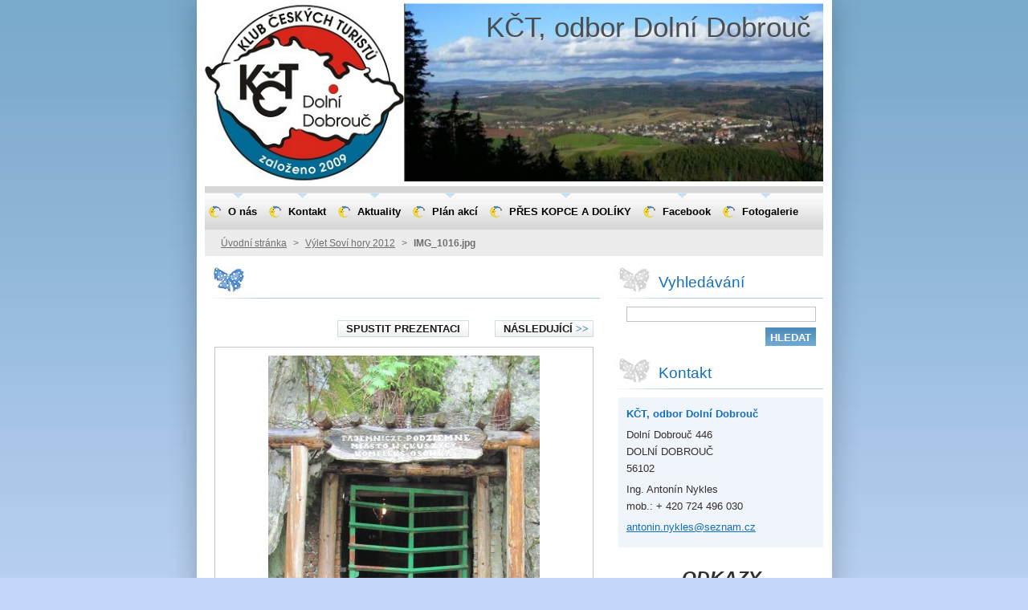

--- FILE ---
content_type: text/html; charset=UTF-8
request_url: https://kctdobrouc.webnode.cz/album/vylet-sovi-hory-2012/img-1016-jpg/
body_size: 8037
content:
<!--[if lte IE 9]><!DOCTYPE HTML PUBLIC "-//W3C//DTD HTML 4.01 Transitional//EN" "https://www.w3.org/TR/html4/loose.dtd"><![endif]-->
<!DOCTYPE html>
<!--[if IE]><html class="ie" lang="cs"><![endif]-->
<!--[if gt IE 9]><!--> 
<html lang="cs">
<!--<![endif]-->
  <head>
    <!--[if lt IE 8]><meta http-equiv="X-UA-Compatible" content="IE=EmulateIE7"><![endif]--><!--[if IE 8]><meta http-equiv="X-UA-Compatible" content="IE=EmulateIE8"><![endif]--><!--[if IE 9]><meta http-equiv="X-UA-Compatible" content="IE=EmulateIE9"><![endif]-->
    <base href="https://kctdobrouc.webnode.cz/">
  <meta charset="utf-8">
  <meta name="description" content="">
  <meta name="keywords" content="">
  <meta name="generator" content="Webnode">
  <meta name="apple-mobile-web-app-capable" content="yes">
  <meta name="apple-mobile-web-app-status-bar-style" content="black">
  <meta name="format-detection" content="telephone=no">
    <link rel="icon" type="image/svg+xml" href="/favicon.svg" sizes="any">  <link rel="icon" type="image/svg+xml" href="/favicon16.svg" sizes="16x16">  <link rel="icon" href="/favicon.ico">  <link rel="stylesheet" href="https://kctdobrouc.webnode.cz/wysiwyg/system.style.css">
<link rel="canonical" href="https://kctdobrouc.webnode.cz/album/vylet-sovi-hory-2012/img-1016-jpg/">
<script type="text/javascript">(function(i,s,o,g,r,a,m){i['GoogleAnalyticsObject']=r;i[r]=i[r]||function(){
			(i[r].q=i[r].q||[]).push(arguments)},i[r].l=1*new Date();a=s.createElement(o),
			m=s.getElementsByTagName(o)[0];a.async=1;a.src=g;m.parentNode.insertBefore(a,m)
			})(window,document,'script','//www.google-analytics.com/analytics.js','ga');ga('create', 'UA-797705-6', 'auto',{"name":"wnd_header"});ga('wnd_header.set', 'dimension1', 'W1');ga('wnd_header.set', 'anonymizeIp', true);ga('wnd_header.send', 'pageview');var pageTrackerAllTrackEvent=function(category,action,opt_label,opt_value){ga('send', 'event', category, action, opt_label, opt_value)};</script>
  <link rel="alternate" type="application/rss+xml" href="https://kctdobrouc.webnode.cz/rss/all.xml" title="">
<!--[if lte IE 9]><style type="text/css">.cke_skin_webnode iframe {vertical-align: baseline !important;}</style><![endif]-->
    <title>IMG_1016.jpg :: KČT, odbor Dolní Dobrouč</title>
    <meta name="robots" content="index, follow">
    <meta name="googlebot" content="index, follow">   
    <link href="https://d11bh4d8fhuq47.cloudfront.net/_system/skins/v8/50000521/css/style.css" rel="stylesheet" type="text/css" media="screen,projection,handheld,tv">
    <link href="https://d11bh4d8fhuq47.cloudfront.net/_system/skins/v8/50000521/css/print.css" rel="stylesheet" type="text/css" media="print">
    <script type="text/javascript" src="https://d11bh4d8fhuq47.cloudfront.net/_system/skins/v8/50000521/js/functions.js"></script>
    <!--[if IE]>
			<script type="text/javascript" src="https://d11bh4d8fhuq47.cloudfront.net/_system/skins/v8/50000521/js/functions-ie.js"></script>
		<![endif]-->
  
				<script type="text/javascript">
				/* <![CDATA[ */
					
					if (typeof(RS_CFG) == 'undefined') RS_CFG = new Array();
					RS_CFG['staticServers'] = new Array('https://d11bh4d8fhuq47.cloudfront.net/');
					RS_CFG['skinServers'] = new Array('https://d11bh4d8fhuq47.cloudfront.net/');
					RS_CFG['filesPath'] = 'https://kctdobrouc.webnode.cz/_files/';
					RS_CFG['filesAWSS3Path'] = 'https://dc9cbfffc4.cbaul-cdnwnd.com/9a8dc693d9c34793ed706918a597ce8c/';
					RS_CFG['lbClose'] = 'Zavřít';
					RS_CFG['skin'] = 'default';
					if (!RS_CFG['labels']) RS_CFG['labels'] = new Array();
					RS_CFG['systemName'] = 'Webnode';
						
					RS_CFG['responsiveLayout'] = 0;
					RS_CFG['mobileDevice'] = 0;
					RS_CFG['labels']['copyPasteSource'] = 'Více zde:';
					
				/* ]]> */
				</script><style type="text/css">/* <![CDATA[ */#hgk4tj43 {position: absolute;font-size: 13px !important;font-family: "Arial", helvetica, sans-serif !important;white-space: nowrap;z-index: 2147483647;-webkit-user-select: none;-khtml-user-select: none;-moz-user-select: none;-o-user-select: none;user-select: none;}#b9e94374v {position: relative;top: -14px;}* html #b9e94374v { top: -11px; }#b9e94374v a { text-decoration: none !important; }#b9e94374v a:hover { text-decoration: underline !important; }#agj1i1ka9e9dc {z-index: 2147483647;display: inline-block !important;font-size: 16px;padding: 7px 59px 9px 59px;background: transparent url(https://d11bh4d8fhuq47.cloudfront.net/img/footer/footerButtonWebnodeHover.png?ph=dc9cbfffc4) top left no-repeat;height: 18px;cursor: pointer;}* html #agj1i1ka9e9dc { height: 36px; }#agj1i1ka9e9dc:hover { background: url(https://d11bh4d8fhuq47.cloudfront.net/img/footer/footerButtonWebnode.png?ph=dc9cbfffc4) top left no-repeat; }#cqli3691i19aj2 { display: none; }#e5bdhf5317aa4gb {z-index: 3000;text-align: left !important;position: absolute;height: 88px;font-size: 13px !important;color: #ffffff !important;font-family: "Arial", helvetica, sans-serif !important;overflow: hidden;cursor: pointer;}#e5bdhf5317aa4gb a {color: #ffffff !important;}#h5i94k1d {color: #36322D !important;text-decoration: none !important;font-weight: bold !important;float: right;height: 31px;position: absolute;top: 19px;right: 15px;cursor: pointer;}#hm4plv47ct { float: right; padding-right: 27px; display: block; line-height: 31px; height: 31px; background: url(https://d11bh4d8fhuq47.cloudfront.net/img/footer/footerButton.png?ph=dc9cbfffc4) top right no-repeat; white-space: nowrap; }#ia07ih564 { position: relative; left: 1px; float: left; display: block; width: 15px; height: 31px; background: url(https://d11bh4d8fhuq47.cloudfront.net/img/footer/footerButton.png?ph=dc9cbfffc4) top left no-repeat; }#h5i94k1d:hover { color: #36322D !important; text-decoration: none !important; }#h5i94k1d:hover #hm4plv47ct { background: url(https://d11bh4d8fhuq47.cloudfront.net/img/footer/footerButtonHover.png?ph=dc9cbfffc4) top right no-repeat; }#h5i94k1d:hover #ia07ih564 { background: url(https://d11bh4d8fhuq47.cloudfront.net/img/footer/footerButtonHover.png?ph=dc9cbfffc4) top left no-repeat; }#idlqvrg2e1e {padding-right: 11px;padding-right: 11px;float: right;height: 60px;padding-top: 18px;background: url(https://d11bh4d8fhuq47.cloudfront.net/img/footer/footerBubble.png?ph=dc9cbfffc4) top right no-repeat;}#lf7ecf62e {float: left;width: 18px;height: 78px;background: url(https://d11bh4d8fhuq47.cloudfront.net/img/footer/footerBubble.png?ph=dc9cbfffc4) top left no-repeat;}* html #agj1i1ka9e9dc { filter: progid:DXImageTransform.Microsoft.AlphaImageLoader(src='https://d11bh4d8fhuq47.cloudfront.net/img/footer/footerButtonWebnode.png?ph=dc9cbfffc4'); background: transparent; }* html #agj1i1ka9e9dc:hover { filter: progid:DXImageTransform.Microsoft.AlphaImageLoader(src='https://d11bh4d8fhuq47.cloudfront.net/img/footer/footerButtonWebnodeHover.png?ph=dc9cbfffc4'); background: transparent; }* html #idlqvrg2e1e { height: 78px; background-image: url(https://d11bh4d8fhuq47.cloudfront.net/img/footer/footerBubbleIE6.png?ph=dc9cbfffc4);  }* html #lf7ecf62e { background-image: url(https://d11bh4d8fhuq47.cloudfront.net/img/footer/footerBubbleIE6.png?ph=dc9cbfffc4);  }* html #hm4plv47ct { background-image: url(https://d11bh4d8fhuq47.cloudfront.net/img/footer/footerButtonIE6.png?ph=dc9cbfffc4); }* html #ia07ih564 { background-image: url(https://d11bh4d8fhuq47.cloudfront.net/img/footer/footerButtonIE6.png?ph=dc9cbfffc4); }* html #h5i94k1d:hover #rbcGrSigTryButtonRight { background-image: url(https://d11bh4d8fhuq47.cloudfront.net/img/footer/footerButtonHoverIE6.png?ph=dc9cbfffc4);  }* html #h5i94k1d:hover #rbcGrSigTryButtonLeft { background-image: url(https://d11bh4d8fhuq47.cloudfront.net/img/footer/footerButtonHoverIE6.png?ph=dc9cbfffc4);  }/* ]]> */</style><script type="text/javascript" src="https://d11bh4d8fhuq47.cloudfront.net/_system/client/js/compressed/frontend.package.1-3-108.js?ph=dc9cbfffc4"></script><style type="text/css"></style></head>  
  <body>  	 <div id="body_bg">
      <div id="site_bg">
        <div id="site_bg_2">    
          <div id="site"> 
          
            <div id="nonFooter">     
    
              <!-- HEADER -->
              <div id="header">
                <div id="header_box">     
                  <div class="illustration">
                    <div id="logozone">               
                      <div id="logo"><a href="home/" title="Přejít na úvodní stránku."><span id="rbcSystemIdentifierLogo">KČT, odbor Dolní Dobrouč</span></a></div>         
                      <p id="moto"><span id="rbcCompanySlogan" class="rbcNoStyleSpan"></span></p>
                    </div>
                    <img src="https://dc9cbfffc4.cbaul-cdnwnd.com/9a8dc693d9c34793ed706918a597ce8c/200008037-a73faa9344/50000000.png?ph=dc9cbfffc4" width="770" height="231" alt="">                  </div>
                </div>         
              </div>
              <!-- /HEADER -->
              
              <div class="cleaner"><!-- / --></div>
              
              <div id="navizone">
          
              <!-- NAVIGATOR -->   
              <div class="navigator">             
                <div id="pageNavigator" class="rbcContentBlock">                    <a class="navFirstPage" href="/home/">Úvodní stránka</a>      <span><span> &gt; </span></span>          <a href="fotogalerie/">Výlet Soví hory 2012</a>      <span><span> &gt; </span></span>          <span id="navCurrentPage">IMG_1016.jpg</span>                 </div> 
                
                <div id="languageSelect"></div>			      
              </div>
              <!-- /NAVIGATOR -->
              
              </div>
              
              <div class="cleaner"><!-- / --></div>
          
              <!-- MAIN -->
              <div id="main">          
                <div id="content">
                
                  <!-- CONTENT -->
                  <div id="wideContent">
                                
                    



		
		           
      <div class="box">
        <div class="boxTitle"><h1></h1></div>
        <div class="boxContent">

          <div class="photofull">  
                            
            <div class="pagination">
		        	<table><tr><td class="before">
						   	
              </td><td class="control">
	               <a id="slideshowControl" onclick="RubicusFrontendIns.startSlideshow(); return(false);" onmouseover="this.className='enableControl hover'" onmouseout="this.className='enableControl'" title="Spustit automatické procházení obrázků">
	                 Spustit prezentaci
	               </a>
	               <script type="text/javascript"> if ( RubicusFrontendIns.isPhotogalleryAjaxMode() ) { document.getElementById('slideshowControl').className = "enableControl"; } </script>
              </td><td class="after">
               	

      <a class="next" title="Následující" href="/album/vylet-sovi-hory-2012/img-1004-jpg/" onclick="RubicusFrontendIns.showPhotogalleryImage(this.href);">Následující <span>&gt;&gt;</span></a>

		
              </td></tr></table>
            </div>								
									
						<div class="cleaner"><!-- / --></div>
                                                      
						<span class="image"><span>
						  <a href="/images/200002394-2f2e730271-public/IMG_1016.jpg?s3=1" onclick="return !window.open(this.href);" title="Odkaz se otevře do nového okna prohlížeče.">
                <img src="https://dc9cbfffc4.cbaul-cdnwnd.com/9a8dc693d9c34793ed706918a597ce8c/system_preview_detail_200002394-2f2e730271-public/IMG_1016.jpg" width="338" height="450" alt="" onload="RubicusFrontendIns.startSlideshowInterval();">
              </a>
            </span></span>
									
						<div class="cleaner"><!-- / --></div>
									             
						
									             
						<div class="cleaner"><!-- / --></div>
							
						<div class="back"><a href="fotogalerie/">Zpět</a></div>
            					
          </div>                
                           
        </div>
      </div>     						

		
			
      <div class="cleaner"><!-- / --></div>

		
			<script type="text/javascript">
			RubicusFrontendIns.setNextPhotogalleryImage('/album/vylet-sovi-hory-2012/img-1004-jpg/');
			RubicusFrontendIns.setPreviousPhotogalleryImage('');
			</script>
			                    
                  </div>
                  <!-- /CONTENT -->
                    
                </div>
                
                <!-- SIDEBAR -->
                <div id="sidebar">
                  <div id="sidebarContent">
                    
                    

		  <div class="box">            
        <div class="boxTitle"><h2>Vyhledávání</h2></div>            
        <div class="boxContent">

		<form action="/search/" method="get" id="fulltextSearch">
		
		    <label for="fulltextSearchText" class="hidden">Vyhledávání</label>
      	<input type="text" id="fulltextSearchText" name="text"><br />
      	<span><input class="submit" type="submit" value="Hledat"></span>
				<div class="cleaner"><!-- / --></div>

		</form>

		    </div>
      </div>
      
      <div class="cleaner"><!-- / --></div>

		 
                  
                    

      <div class="box">
        <div class="boxTitle"><h2>Kontakt</h2></div>
        <div class="boxContent">
          <div id="contact">
          
		

      <p class="name">KČT, odbor Dolní Dobrouč</p>
      
      
      <p class="address">Dolní Dobrouč 446<br />
DOLNÍ DOBROUČ<br />
56102</p>

	            
      
      
      <p class="phone">Ing. Antonín Nykles<br />
mob.: + 420 724 496 030</p>

	
      
	
	    <p class="email"><a href="&#109;&#97;&#105;&#108;&#116;&#111;:&#97;&#110;&#116;&#111;&#110;&#105;&#110;&#46;&#110;&#121;&#107;&#108;&#101;&#115;&#64;&#115;&#101;&#122;&#110;&#97;&#109;&#46;&#99;&#122;"><span id="rbcContactEmail">&#97;&#110;&#116;&#111;&#110;&#105;&#110;&#46;&#110;&#121;&#107;&#108;&#101;&#115;&#64;&#115;&#101;&#122;&#110;&#97;&#109;&#46;&#99;&#122;</span></a></p>

	           

		
        
          </div>              
        </div>
      </div> 
      
      <div class="cleaner"><!-- / --></div>

					          
            
                    
								
			<div class="box">
        <div class="boxContent">

		<h1 style="text-align: center;"><em><strong>ODKAZY</strong></em></h1>
<p>&nbsp;</p>
<p style="text-align: center;"><img alt="" src="https://dc9cbfffc4.cbaul-cdnwnd.com/9a8dc693d9c34793ed706918a597ce8c/200016256-c3c2ac3c2b/ambasador CZ FB.png" style="width: 240px; height: 240px;"></p>

                       
        </div>
      </div>
      
      <div class="cleaner"><!-- / --></div>

		          
                     
                    
                  </div>
                </div>
                <!-- /SIDEBAR --> 
                
                <hr class="cleaner">        
              
              </div>
              <!-- /MAIN -->
              
              <!-- MENU -->             
              <div id="menuzone">		
            		


		<ul class="menu">
	<li class="first">
  
      <a href="/o-nas/">
    
      <span><span>O nás</span></span>
      
  </a>
  
  </li>
	<li>
  
      <a href="/kontakt/">
    
      <span><span>Kontakt</span></span>
      
  </a>
  
  
	<ul class="level1">
		<li class="first last">
  
      <a href="/napiste-nam/">
    
      <span><span>Napište nám (připomínky názory dotazy)</span></span>
      
  </a>
  
  </li>
	</ul>
	</li>
	<li>
  
      <a href="/aktuality/">
    
      <span><span>Aktuality</span></span>
      
  </a>
  
  </li>
	<li>
  
      <a href="/plan-akci/">
    
      <span><span>Plán akcí</span></span>
      
  </a>
  
  </li>
	<li>
  
      <a href="/preskopceadoliky/">
    
      <span><span>PŘES KOPCE A DOLÍKY</span></span>
      
  </a>
  
  </li>
	<li>
  
      <a href="/facebook/">
    
      <span><span>Facebook</span></span>
      
  </a>
  
  </li>
	<li class="last">
  
      <a href="/fotogalerie/">
    
      <span><span>Fotogalerie</span></span>
      
  </a>
  
  </li>
</ul>

					 
      				</div>        
              <!-- /MENU -->
              
              <div class="cleaner"><!-- / --></div>
          
            </div>

              <!-- FOOTER -->
              <div id="footer">
                <div id="footerLeft">
                  <p class="footerText"><span id="rbcFooterText" class="rbcNoStyleSpan">© 2010 Všechna práva vyhrazena.</span></p>
                  <p class="signature"><span class="rbcSignatureText"><a rel="nofollow" href="https://www.webnode.cz?utm_source=text&amp;utm_medium=footer&amp;utm_campaign=free4">Tvorba webových stránek zdarma</a><a id="agj1i1ka9e9dc" rel="nofollow" href="https://www.webnode.cz?utm_source=button&amp;utm_medium=footer&amp;utm_campaign=free4"><span id="cqli3691i19aj2">Webnode</span></a></span></p>
                </div>
                <div id="footerRight">
                  <p>
                    <span class="print"><a href="#" onclick="window.print(); return false;" title="Vytisknout stránku">Tisk</a></span>    
                    <span class="sitemap"><a href="/sitemap/" title="Přejít na mapu stránek.">Mapa stránek</a></span>
                    <span class="rss"><a href="/rss/" title="RSS kanály">RSS</a></span>
                  </p>
                </div>  
              </div>
              <!-- FOOTER --> 
    
          </div> 
        </div> 
      </div>
    </div>
    
    <script src="https://d11bh4d8fhuq47.cloudfront.net/_system/skins/v8/50000521/js/Menu.js" type="text/javascript"></script>

  	<script type="text/javascript">
  		/* <![CDATA[ */
 
  		  build_menu();         				
  
  		/* ]]> */
  	</script>
    
    <script type="text/javascript">
		/* <![CDATA[ */

			RubicusFrontendIns.addObserver
			({

				onContentChange: function ()
        {
          build_menu();
     
          navigator_clear();
          setContentSize();
        },

				onStartSlideshow: function()
				{
					$('slideshowControl').innerHTML	= '<span>Pozastavit prezentaci<'+'/span>';
					$('slideshowControl').title			= 'Pozastavit automatické procházení obrázků';
					$('slideshowControl').onclick		= RubicusFrontendIns.stopSlideshow.bind(RubicusFrontendIns);
				},

				onStopSlideshow: function()
				{
					$('slideshowControl').innerHTML	= '<span>Spustit prezentaci<'+'/span>';
					$('slideshowControl').title			= 'Spustit automatické procházení obrázků';
					$('slideshowControl').onclick		= RubicusFrontendIns.startSlideshow.bind(RubicusFrontendIns);
				},

				onShowImage: function()
				{
					if (RubicusFrontendIns.isSlideshowMode())
					{
						$('slideshowControl').innerHTML	= '<span>Pozastavit prezentaci<'+'/span>';
						$('slideshowControl').title			= 'Pozastavit automatické procházení obrázků';
						$('slideshowControl').onclick		= RubicusFrontendIns.stopSlideshow.bind(RubicusFrontendIns);
					}
					
					setContentSize();
				}

			 }); 
			  
			  if (!$('detailScript'))
        {
          window.onload = setContentSize;
        } 	
        
        document.body.onresize = setContentSize;
			  window.onresize = setContentSize;
			  
			  navigator_clear();
        
			  RubicusFrontendIns.addFileToPreload('https://d11bh4d8fhuq47.cloudfront.net/_system/skins/v8/50000521/img/loading.gif');
			  RubicusFrontendIns.addFileToPreload('https://d11bh4d8fhuq47.cloudfront.net/_system/skins/v8/50000521/img/menu_a_hover.jpg');
			  RubicusFrontendIns.addFileToPreload('https://d11bh4d8fhuq47.cloudfront.net/_system/skins/v8/50000521/img/menu_bg.jpg');
			  RubicusFrontendIns.addFileToPreload('https://d11bh4d8fhuq47.cloudfront.net/_system/skins/v8/50000521/img/menu_bg_hover.jpg');
			  RubicusFrontendIns.addFileToPreload('https://d11bh4d8fhuq47.cloudfront.net/_system/skins/v8/50000521/img/menu_li_hover.jpg');
			  RubicusFrontendIns.addFileToPreload('https://d11bh4d8fhuq47.cloudfront.net/_system/skins/v8/50000521/img/submenu_hover.jpg');
			  RubicusFrontendIns.addFileToPreload('https://d11bh4d8fhuq47.cloudfront.net/_system/skins/v8/50000521/img/submenu_li.jpg');
			  
  		/* ]]> */
  	 </script>
  
  <div id="rbcFooterHtml"></div><div style="display: none;" id="hgk4tj43"><span id="b9e94374v">&nbsp;</span></div><div id="e5bdhf5317aa4gb" style="display: none;"><a href="https://www.webnode.cz?utm_source=window&amp;utm_medium=footer&amp;utm_campaign=free4" rel="nofollow"><div id="lf7ecf62e"><!-- / --></div><div id="idlqvrg2e1e"><div><strong id="bde44afa1t9qac">Vytvořte si vlastní web zdarma!</strong><br /><span id="gi9f6cf24">Moderní webové stránky za 5 minut</span></div><span id="h5i94k1d"><span id="ia07ih564"><!-- / --></span><span id="hm4plv47ct">Vyzkoušet</span></span></div></a></div><script type="text/javascript">/* <![CDATA[ */var gppd8ii2imi1l = {sig: $('hgk4tj43'),prefix: $('b9e94374v'),btn : $('agj1i1ka9e9dc'),win : $('e5bdhf5317aa4gb'),winLeft : $('lf7ecf62e'),winLeftT : $('ewc5vm31hjop'),winLeftB : $('a2dc043c323iigg'),winRght : $('idlqvrg2e1e'),winRghtT : $('c621gb5c8i'),winRghtB : $('i5dnnh119ek'),tryBtn : $('h5i94k1d'),tryLeft : $('ia07ih564'),tryRght : $('hm4plv47ct'),text : $('gi9f6cf24'),title : $('bde44afa1t9qac')};gppd8ii2imi1l.sig.appendChild(gppd8ii2imi1l.btn);var cada5d0b462=0,jfhhd2989964972=0,ie4za422bftfl=0,am25n9i2l3,i10b7605ajf=$$('.rbcSignatureText')[0],c1p04ao17ilg=false,fgyk33y5gf8cbg;function bypzgzo6w(){if (!c1p04ao17ilg && pageTrackerAllTrackEvent){pageTrackerAllTrackEvent('Signature','Window show - web',gppd8ii2imi1l.sig.getElementsByTagName('a')[0].innerHTML);c1p04ao17ilg=true;}gppd8ii2imi1l.win.show();ie4za422bftfl=gppd8ii2imi1l.tryLeft.offsetWidth+gppd8ii2imi1l.tryRght.offsetWidth+1;gppd8ii2imi1l.tryBtn.style.width=parseInt(ie4za422bftfl)+'px';gppd8ii2imi1l.text.parentNode.style.width = '';gppd8ii2imi1l.winRght.style.width=parseInt(20+ie4za422bftfl+Math.max(gppd8ii2imi1l.text.offsetWidth,gppd8ii2imi1l.title.offsetWidth))+'px';gppd8ii2imi1l.win.style.width=parseInt(gppd8ii2imi1l.winLeft.offsetWidth+gppd8ii2imi1l.winRght.offsetWidth)+'px';var wl=gppd8ii2imi1l.sig.offsetLeft+gppd8ii2imi1l.btn.offsetLeft+gppd8ii2imi1l.btn.offsetWidth-gppd8ii2imi1l.win.offsetWidth+12;if (wl<10){wl=10;}gppd8ii2imi1l.win.style.left=parseInt(wl)+'px';gppd8ii2imi1l.win.style.top=parseInt(jfhhd2989964972-gppd8ii2imi1l.win.offsetHeight)+'px';clearTimeout(am25n9i2l3);}function a55b89ad1j44llj(){am25n9i2l3=setTimeout('gppd8ii2imi1l.win.hide()',1000);}function hcc689b52gj1(){var ph = RubicusFrontendIns.photoDetailHandler.lightboxFixed?document.getElementsByTagName('body')[0].offsetHeight/2:RubicusFrontendIns.getPageSize().pageHeight;gppd8ii2imi1l.sig.show();cada5d0b462=0;jfhhd2989964972=0;if (i10b7605ajf&&i10b7605ajf.offsetParent){var obj=i10b7605ajf;do{cada5d0b462+=obj.offsetLeft;jfhhd2989964972+=obj.offsetTop;} while (obj = obj.offsetParent);}if ($('rbcFooterText')){gppd8ii2imi1l.sig.style.color = $('rbcFooterText').getStyle('color');gppd8ii2imi1l.sig.getElementsByTagName('a')[0].style.color = $('rbcFooterText').getStyle('color');}gppd8ii2imi1l.sig.style.width=parseInt(gppd8ii2imi1l.prefix.offsetWidth+gppd8ii2imi1l.btn.offsetWidth)+'px';if (cada5d0b462<0||cada5d0b462>document.body.offsetWidth){cada5d0b462=(document.body.offsetWidth-gppd8ii2imi1l.sig.offsetWidth)/2;}if (cada5d0b462>(document.body.offsetWidth*0.55)){gppd8ii2imi1l.sig.style.left=parseInt(cada5d0b462+(i10b7605ajf?i10b7605ajf.offsetWidth:0)-gppd8ii2imi1l.sig.offsetWidth)+'px';}else{gppd8ii2imi1l.sig.style.left=parseInt(cada5d0b462)+'px';}if (jfhhd2989964972<=0 || RubicusFrontendIns.photoDetailHandler.lightboxFixed){jfhhd2989964972=ph-5-gppd8ii2imi1l.sig.offsetHeight;}gppd8ii2imi1l.sig.style.top=parseInt(jfhhd2989964972-5)+'px';}function icdca62h1r(){if (fgyk33y5gf8cbg){clearTimeout(fgyk33y5gf8cbg);}fgyk33y5gf8cbg = setTimeout('hcc689b52gj1()', 10);}Event.observe(window,'load',function(){if (gppd8ii2imi1l.win&&gppd8ii2imi1l.btn){if (i10b7605ajf){if (i10b7605ajf.getElementsByTagName("a").length > 0){gppd8ii2imi1l.prefix.innerHTML = i10b7605ajf.innerHTML + '&nbsp;';}else{gppd8ii2imi1l.prefix.innerHTML = '<a href="https://www.webnode.cz?utm_source=text&amp;utm_medium=footer&amp;utm_content=cz-web-0&amp;utm_campaign=signature" rel="nofollow">'+i10b7605ajf.innerHTML + '</a>&nbsp;';}i10b7605ajf.style.visibility='hidden';}else{if (pageTrackerAllTrackEvent){pageTrackerAllTrackEvent('Signature','Missing rbcSignatureText','kctdobrouc.webnode.cz');}}hcc689b52gj1();setTimeout(hcc689b52gj1, 500);setTimeout(hcc689b52gj1, 1000);setTimeout(hcc689b52gj1, 5000);Event.observe(gppd8ii2imi1l.btn,'mouseover',bypzgzo6w);Event.observe(gppd8ii2imi1l.win,'mouseover',bypzgzo6w);Event.observe(gppd8ii2imi1l.btn,'mouseout',a55b89ad1j44llj);Event.observe(gppd8ii2imi1l.win,'mouseout',a55b89ad1j44llj);Event.observe(gppd8ii2imi1l.win,'click',function(){if (pageTrackerAllTrackEvent){pageTrackerAllTrackEvent('Signature','Window click - web','Vytvořte si vlastní web zdarma!',0);}document/*fm3ntt92bn6i*/.location.href='https://www.webnode.cz?utm_source=window&utm_medium=footer&utm_content=cz-web-0&utm_campaign=signature';});Event.observe(window, 'resize', icdca62h1r);Event.observe(document.body, 'resize', icdca62h1r);RubicusFrontendIns.addObserver({onResize: icdca62h1r});RubicusFrontendIns.addObserver({onContentChange: icdca62h1r});RubicusFrontendIns.addObserver({onLightboxUpdate: hcc689b52gj1});Event.observe(gppd8ii2imi1l.btn, 'click', function(){if (pageTrackerAllTrackEvent){pageTrackerAllTrackEvent('Signature','Button click - web',gppd8ii2imi1l.sig.getElementsByTagName('a')[0].innerHTML);}});Event.observe(gppd8ii2imi1l.tryBtn, 'click', function(){if (pageTrackerAllTrackEvent){pageTrackerAllTrackEvent('Signature','Try Button click - web','Vytvořte si vlastní web zdarma!',0);}});}});RubicusFrontendIns.addFileToPreload('https://d11bh4d8fhuq47.cloudfront.net/img/footer/footerButtonWebnode.png?ph=dc9cbfffc4');RubicusFrontendIns.addFileToPreload('https://d11bh4d8fhuq47.cloudfront.net/img/footer/footerButton.png?ph=dc9cbfffc4');RubicusFrontendIns.addFileToPreload('https://d11bh4d8fhuq47.cloudfront.net/img/footer/footerButtonHover.png?ph=dc9cbfffc4');RubicusFrontendIns.addFileToPreload('https://d11bh4d8fhuq47.cloudfront.net/img/footer/footerBubble.png?ph=dc9cbfffc4');if (Prototype.Browser.IE){RubicusFrontendIns.addFileToPreload('https://d11bh4d8fhuq47.cloudfront.net/img/footer/footerBubbleIE6.png?ph=dc9cbfffc4');RubicusFrontendIns.addFileToPreload('https://d11bh4d8fhuq47.cloudfront.net/img/footer/footerButtonHoverIE6.png?ph=dc9cbfffc4');}RubicusFrontendIns.copyLink = 'https://www.webnode.cz';RS_CFG['labels']['copyPasteBackLink'] = 'Vytvořte si vlastní stránky zdarma:';/* ]]> */</script><script type="text/javascript">var keenTrackerCmsTrackEvent=function(id){if(typeof _jsTracker=="undefined" || !_jsTracker){return false;};try{var name=_keenEvents[id];var keenEvent={user:{u:_keenData.u,p:_keenData.p,lc:_keenData.lc,t:_keenData.t},action:{identifier:id,name:name,category:'cms',platform:'WND1',version:'2.1.157'},browser:{url:location.href,ua:navigator.userAgent,referer_url:document.referrer,resolution:screen.width+'x'+screen.height,ip:'3.131.135.196'}};_jsTracker.jsonpSubmit('PROD',keenEvent,function(err,res){});}catch(err){console.log(err)};};</script></body>
</html>

--- FILE ---
content_type: text/css
request_url: https://d11bh4d8fhuq47.cloudfront.net/_system/skins/v8/50000521/css/style.css
body_size: 6756
content:
html {
	height: 100%;
}
h1, h2, h3, h4, h5, h6, h7, p, ul, ol, li, cite, hr, fieldset, img, dl, dt, dd {
	margin: 0;
	padding: 0;
}
ul, li {
	list-style-type: none;
	list-style: none;
}
.hidden, #hidden {
	position: absolute;
	display: none;
}
.cleaner {
	display: block;
	clear: both;
	visibility: hidden;
	overflow: hidden;
	width: 100%;
	height: 0;
	line-height: 0;
	margin: 0;
	padding: 0;
}
body {
	height: 100%;
	width: 100%;
	text-align: center;
	font: 0.80em Arial, Tahoma, Verdana, sans-serif;
	margin: 0;
	padding: 0;
	background: #C6D8F9 url(../img/site_back.jpg) repeat-y top center;
	color: #352E2E;
}
#body_bg {
	width: 100%; 
	height: auto;
	background: #C6D8F9 url(../img/site_back.jpg) repeat-y top center;
}
#site_bg {
	width: 100%;
	height: auto;
	background: url(../img/site_vertical.jpg) repeat-x top center;
}
#site_bg_2 {
	width: 100%;
	height: 100%;
	background: url(../img/site.jpg) no-repeat top center;
}
#site {
	width: 790px;
	text-align: left;
	margin: 0 auto;
	padding: 0;
}

#waitingTable {
	background: transparent;
	width: 100%;
	height: 100%;
}
#waitingTable td {
	text-align: center;
	vertical-align: middle;
	background: transparent;
}
/* ------- HEADER ---------- */
#header{
	margin: 0 10px 0 10px;
	padding: 0;
	width: 770px;
	height: 231px;
	border-bottom:  9px solid #d7d7d7;
}
#header_box {
	margin: 0;
	padding: 0;
	border-bottom: 1px solid #ffffff;
}
.illustration {
	width: 770px;
	height: 231px;
	position: relative;
	overflow: hidden;
}
#logozone {
	position: absolute;
	z-index: 11;
	top: 15px;
	right: 15px;
	text-align: right;
	width: 450px;
	overflow: hidden;
}
#logozone #logo {
	font-size: 2.7em;
	overflow: hidden;
	color: #494E52;
	max-height: 2.6em;
}
/* IE 7, IE 8 */
#logozone #logo { 
	*max-height: 2.5em;
}
/* IE 6 */
#logozone #logo { 
	height: expression(this.scrollHeight>84?"85px":"auto"); 
}
#logozone #logo a, #logozone #logo a:hover {
	text-decoration: none;
	color: #494E52;
}
#logozone #moto {
	font-size: 1.3em;
	font-weight: bold;
	overflow: hidden;
	color: #8F8F8F;
}
/* ------- HEADER --------- */

/* ------- MENU ----------- */
#menuzone .rbcContentBlockHeaderArea {
  margin-top: -31px;
}
#mainMenu_header {
  width: 765px;
}
#menuzone {
	width: 770px;
	height: 45px;
	background: url(../img/menu_bg.jpg) repeat-x left top;
	margin: 0 10px 0 10px;
	padding: 0;
	color: #1b1b1b;
	border-bottom: 1px solid #DDEAF3;
	border-top: 1px solid #E5E5E5;
	position: absolute;
  top: 240px;
}
#mainMenu {
	overflow: visible;
}
#mainMenu #menuzone {
	top: 25px;
}	

/* reset default styles */
#menuId {
	height: 45px;
	margin: 0 0 0 0;
	float: left;
	z-index: 200;
	width: 770px;
}
#menuId ul {
	margin: 0;
	padding: 0; 
	z-index: 200;
}
#menuId li {
	list-style-type: none;
	z-index: 200;
}
/* first level */
#menuId li, #menuId a {
	float: left;
	display: block; 
	z-index: 200;
}
#menuId a {
	display: block;
	line-height: 45px;
	color: #000000;
	font-size: 1em;
	font-weight: bold;
	text-decoration: none;
	background: url(../img/menu_a.jpg) no-repeat 5px;
	z-index: 200;
}
#menuId a span {
	background: none;
	display: block;
	line-height: 45px;
	padding-left: 12px;
}
#menuId a span span {
  background: url(../img/menu_li.jpg) no-repeat top center;
}
#menuId a:hover, #menuId a.menu_open, #menuId .selected a, #menuId .activeSelected a {
	background: url(../img/menu_bg_hover.jpg) repeat-x top center;
	z-index: 200;
	color: #FFFFFF;
}
#menuId a:hover span, #menuId a.menu_open span, #menuId .selected span, #menuId .activeSelected span {
	background: url(../img/menu_a_hover.jpg) no-repeat 0;
	padding-left: 12px;
}
#menuId a:hover span span, #menuId a.menu_open span span, #menuId .selected span span, #menuId .activeSelected span span {
	background: url(../img/menu_li_hover.jpg) no-repeat top center;
}
/* second level */
#menuId ul {
	visibility: hidden; 
	position: absolute;
	width: 13em;
	_width: 14em;
	z-index: 200;
	background: #4c8cb9;
} 
#menuId ul a, #menuId a:hover li a, #menuId a.menu_open li a, #menuId .selected li a, #menuId .activeSelected li a {
	width: 13em;
	_width: 14em;
	color: #1B1B1B;
	padding: 0 5px 0 5px;
	font-size: 1em;
	font-weight: bold;
	text-decoration: none;
	background: #4c8cb9 url(../img/submenu.jpg) no-repeat 8px 10px;
	z-index: 200;
	margin: 0;
	line-height: 2.5em;
}
#menuId ul a span, #menuId a:hover li a span, #menuId a.menu_open li a span, #menuId .selected li a span, #menuId .activeSelected li a span {
	background: url(../img/submenu_li.jpg) no-repeat top center;	
	line-height: 2.5em;
}
#menu ul a span span {
  background: none;
}
#menuId ul a:hover, #menuId ul a.menu_open, #menuId ul .selected a, #menuId ul .activeSelected a {
	background: #d2e2ed url(../img/submenu_hover.jpg) no-repeat 8px 10px ;
	z-index: 200;
	color: #FFFFFF;
	line-height: 2.5em; 
}
#menuId ul a:hover span, #menuId ul a.menu_open span, #menuId ul .selected a span, #menuId ul .activeSelected a span {
	background: none;
	line-height: 2.5em;
}
/* ------ class menu ------- */
.menu {
	height: 45px;
	margin: 0 0 0 0;
	float: left;
	z-index: 200;
	width: 770px;
}
.menu ul {
	margin: 0;
	padding: 0; 
	z-index: 200;
}
.menu li {
	list-style-type: none;
	z-index: 200;
}
/* first level */
.menu li, .menu a {
	float: left;
	display: block; 
	z-index: 200;
}
.menu a {
	display: block;
	line-height: 45px;
	color: #000000;
	font-size: 1em;
	font-weight: bold;
	text-decoration: none;
	background: url(../img/menu_a.jpg) no-repeat 8px;
	z-index: 200;
	padding: 0 10px 0 5px;
}
.menu a span {
  background: none;
	display: block;
	line-height: 45px;
	padding-left: 15px;
}
.menu a span span {
  background: url(../img/menu_li.jpg) no-repeat top center;
}
.menu a:hover, .menu a.menu_open, .menu .selected a, .menu .activeSelected a {
	background: url(../img/menu_bg_hover.jpg) repeat-x top center;
	z-index: 200;
	color: #ffffff;
}
.menu a:hover span, .menu a.menu_open span, .menu .selected span, .menu .activeSelected span {
	background: url(../img/menu_a_hover.jpg) no-repeat 8px;
}
.menu a:hover span span, .menu a.menu_open span span, .menu .selected span span, .menu .activeSelected span span {
	background: url(../img/menu_li_hover.jpg) no-repeat top center;
}
/* second level */
.menu ul {
	visibility: hidden; 
	position: absolute;
	width: 13em;
	_width: 14em;
	z-index: 200;
	background: #4c8cb9;
} 
.menu ul a, .menu a:hover li a, .menu a.menu_open li a, .menu .selected li a, .menu .activeSelected li a {
	width: 13em;
	_width: 14em;
	line-height: 0.7em;
	color: #FFFFFF;
	padding: 0 5px 0 5px;
	font-size: 1em;
	font-weight: bold;
	text-decoration: none;
	background: #4c8cb9 url(../img/submenu.jpg) no-repeat 8px 10px;
	z-index: 200;
	line-height: 2.5em;
}
.menu ul a span, .menu a:hover li a span, .menu a.menu_open li a span, .menu .selected li a span, .menu .activeSelected li a span {
	background: url(../img/submenu_li.jpg) no-repeat top center;	
	line-height: 2.5em;
}
#menu ul a span span {
  background: none;
}
.menu ul a:hover, .menu ul a.menu_open, .menu ul .selected a, .menu ul .activeSelected a {
	background: #d2e2ed url(../img/submenu_hover.jpg) no-repeat 8px 10px ;
	z-index: 200;
	color: #1B1B1B;
	line-height: 2.5em;
}
.menu ul a:hover span, .menu ul a.menu_open span, .menu ul .selected a span, .menu ul .activeSelected a span {
	background: none;
	line-height: 2.5em;
}
/* ------- MENU ----------- */

/* ------- NAVIGATOR ------- */
.navigator {
	width: 770px;
	overflow: hidden;
	background: #ececec;
	margin: 47px 10px 0;
	font-size: 0.9em;
}
/* WebKit */
@media screen and (-webkit-min-device-pixel-ratio:0){
	#navizone { height: 30px; }
}
/* IE 6 */
*html .navigator {
  margin: 46px 10px 0;
}
#pageNavigator {
	float: left;
	margin: 0 0 0 20px;
	overflow: hidden;
	padding: 0;
	width: 520px;
	line-height: 32px;
	color: #6F6F6F;
}
/* IE 6 */
*html #pageNavigator {
	margin: 0 0 0 10px;
}
#pageNavigator a {
	color: #6F6F6F;
	text-decoration: underline;
}
#pageNavigator a:hover {
	text-decoration: none;
}
#pageNavigator #navCurrentPage {
	text-decoration: none;
	font-weight: bold;
}
#pageNavigator span span {
	margin: 0 5px 0 5px;
}

#languageSelect {
	float: right;
	overflow: hidden;
	padding: 0 20px 0 0;
	width: 210px;
}
#languageSelectBody {
	margin: 8px 0 9px 0;
	text-align: right;
}
#languageFlags {
	float: right;
	margin-bottom: 8px;
}
#languageSelect #languageFlags a {
	display:block;
	float:left;
	height:16px;
	margin-left:7px;
	text-decoration:none;
	width:16px;
}
#languageSelect ul {
	display:none;
}

#languageList a {
  margin-left: 5px;
}
#languageList .separator {
  color: #7F7F7F;
  display: inline;
  margin-left: 3px;
} 

.languageSelectbox {
  border: 1px solid #6F6F6F;
	font-size: 0.9em;
	_font-size: 0.8em;
	height: 17px;
	_height: 15px;
	margin: 0 0 0 5px;
	padding: 0;
	color: #000000;
	background-color: #ECECEC;
}
/* ------- NAVIGATOR ------- */

/* ------ FOOTER ---------- */
#footer {
	width: 770px;
	height: 57px;
	background: url(../img/footer_bg.jpg) repeat-x;
	padding: 0;
	margin: 10px 10px 0 10px;
	color: #696969;
	overflow: hidden;
}
#footerLeft {
	float: left;
	padding: 7px 0 10px 20px;
	font-size: 0.9em;
	line-height: 1.5em;
	width: 450px;
	margin: 0;
}
#footerLeft p {
	padding: 0 0 5px 0;
	height: 1.3em;
	_height: 1.7em;
	overflow: hidden;
}

.footerText {
	color: #352e2e;
}
.footerText a {
	color: #136FBC;
	text-decoration: underline;
	cursor: pointer;
}
.footerText a:hover {
	color: #064B85;
}
.signature a {
	color: #696969;
	text-decoration: underline;
}
.signature a:hover {
	color: #064B85;
}

#footerRight {
	float: right;
	padding: 5px 20px 0 0;
	font-size: 0.9em;
}
#footerRight p {
	padding: 5px 0 0 0;
}
#footerRight p span {
	margin: 0 0 0 15px;
}
#footerRight a {
	color: #696969;
	text-decoration: underline;
}
#footerRight a:hover {
	color: #064B85;
	text-decoration: underline;
}
#footerRight .print {
	background: url(../img/print.jpg) no-repeat left;
	padding-left: 17px;
}
#footerRight .sitemap {
	background: url(../img/sitemap.jpg) no-repeat left;
	padding-left: 17px;
}
#footerRight .rss {
	background: url(../img/rss.jpg) no-repeat left;
	padding-left: 17px;
}
/* ------ FOOTER ---------- */

/* ------  MAIN ------------ */
#main {
	width: 770px;
	margin: 16px 10px 0 10px;
	padding: 0;
	overflow: hidden;
}
#content {
	width: 495px;
	float: left;
	margin: 0;
	padding: 0;
	overflow: hidden;
}
#wideContent {
	margin: 0;
	padding: 0;
	overflow: hidden;
	width: 495px;
}
#rowsContent {
	margin: 0;
	padding: 0;
	overflow: hidden;
}
#leftContent {
	float: left;
	width: 240px;
	margin: 0;
	padding: 0;
	overflow: hidden;
}
#rightContent {
	float: left;
	width: 240px;
	margin: 0 0 0 15px;
	padding: 0;
	overflow: hidden;
}

.box {
	margin: 0 0 20px 0;
	padding: 0 0 0 0;
	overflow: hidden;
}
.boxTitle {
	background: url(../img/title_bg.jpg) no-repeat left bottom;
	width: 495px;
	min-height: 39px;
}
#leftContent .boxTitle, #rightContent .boxTitle {
	background: url(../img/title_bg.jpg) no-repeat left bottom;
	width: 240px;
	min-height: 39px;
}
.boxTitle h1, .boxTitle h2 {
	color: #352E2E;
	padding-left: 60px;
	line-height: 1.5em;
	font-size: 1.8em;
	font-weight: normal;
	padding-top: 4px;
	*padding-top: 6px;
	*margin-bottom: 2px;
}
.boxContent {
	margin: 10px 0 0 0;
	padding: 0 10px 0 10px;
	overflow: hidden;
}

#sidebar {
	width: 260px;
	float: right;
	margin: 0 0 0 15px;
	padding: 0;
	overflow: hidden;
}
*html #sidebar {
	margin: 0 0 0 10px;
}
#sidebarContent {
	margin: 0;
	padding: 0;
	overflow: hidden;
}
#sidebar .box {
	margin: 0 0 15px 0;
	padding: 0;
}
#sidebar .boxTitle {
	background: url(../img/sidebar_bg.jpg) no-repeat bottom;
	width: 260px;
	min-height: 39px;
	overflow: hidden;
} 
#sidebar .boxTitle h2 {
	color: #136FBC;
	padding-left: 55px;
	line-height: 1.4em;
	padding-top: 6px;
	font-size: 1.5em;
}
#sidebar .boxContent {
	margin: 10px 0 0 0;
	padding: 0 0 0 5px;
	overflow: hidden;
}
/* ------  MAIN ------------ */

/* ------ SEARCH ------------ */
#fulltextSearchText {
	border: 1px solid #C1C1C1;
	margin-left: 10px;
	margin-right: 10px;
	width: 230px;
	padding-right: 2px;
	padding-left: 2px;
}
#fulltextSearch span {
	float: right;
	margin-top: 7px;
	margin-right: 9px;
}
/* IE6 */
*html #fulltextSearch span {
	margin-right: 15px;
}
.submit {
	background: url(../img/submit_bg.jpg) repeat-x top left;
	height: 23px;
	line-height: 23px;
	border: none;
	padding-bottom: 2px;
	color: #ffffff;
	text-transform: uppercase;
	font-weight: bold;
	cursor: pointer;
}
.submit:hover {
	color: #D6D6D6;
}

#fulltextSearchResult {
	padding: 10px 10px 10px 10px;
	margin-bottom: 20px;
	border: 1px solid #C1C1C1;
	background: #ECECEC;
}
#fulltextSearchResult fieldset {
	border: none;
	margin: 0;
	padding: 0;
}
.search {
	margin-bottom: 5px;
	float: left;
	width: 170px;
}
#leftContent .search, #rightContent .search {
	width: 200px;
}
.search label, .type label {
	width: 170px;
	float: left;
	margin-bottom: 10px;
}
#leftContent .search label, #leftContent .type label, 
#rightContent .search label, #rightContent .type label {
	width: 200px;
	margin-bottom: 3px;
}
.type {
	margin-bottom: 5px;
	float: left;
	width: 170px;
	margin-left: 15px;
}
#leftContent .type, #rightContent .type {
	width: 200px;
	margin-left: 0;
}
#fulltextSearchTextResult {
	border: 1px solid #C1C1C1;
	width: 170px;
	color: #606060;
	padding: 3px 2px;
}
/* IE7, IE8 */
#fulltextSearchTextResult {
	*padding: 2px 2px 2px 2px;
}
/* IE6*/
*html #fulltextSearchTextResult {
	padding: 2px;
	height: 23px;
}
#leftContent #fulltextSearchTextResult, #rightContent #fulltextSearchTextResult {
	width: 190px;
}
/* IE6 */
*html #leftContent #fulltextSearchTextResult, *html #rightContent #fulltextSearchTextResult {
	width: 198px;
}
#fulltextSearchTypeResult {
	border: 1px solid #C1C1C1;
	width: 170px;
	color: #606060;
	padding: 2px;
}
/* IE */
#fulltextSearchTypeResult {
	*padding: 2px;
	*margin-top: 1px;
}
#leftContent #fulltextSearchTypeResult, #rightContent #fulltextSearchTypeResult {
	width: 195px;
}
/* IE6 */
*html #leftContent #fulltextSearchTypeResult, *html #rightContent #fulltextSearchTypeResult {
	width: 198px;
}
.btnarea {
	float: left;
	margin-left: 15px;
	*margin-left: 10px;
	margin-top: 25px;
}
/* WebKit */
@media screen and (-webkit-min-device-pixel-ratio:0){
	.btnarea { margin-top: 28px; }
}
#leftContent .btnarea, #rightContent .btnarea {
	margin: 8px 5px 0 0;
	float: right;
}
/* IE7, IE8 */
#leftContent .btnarea, #rightContent .btnarea {
	*margin: 8px 2px 0 0;
}
/* IE6 */
*html #leftContent .btnarea, *html #rightContent .btnarea {
	margin: 8px 0 0 0;
}
p.size, #mainContent .box_content p.size {
	line-height: 1.3em;
	font-size: 0.9em;
	padding-bottom: 0;
	padding-top: 3px;
}
/* -------- SEARCH ---------- */

/* ----- CONTACT ------------ */
#contact {
	background: #f0f4fb;
	padding: 10px;
}
#contact p {
	margin-bottom: 5px;
}
.name {
	color: #136FBC;
	font-weight: bold;
}
#contact a {
	color: #136FBC;
	text-decoration: underline;
}
#contact a:hover {
	color: #064B85;
	text-decoration: underline;
}
/* ----- CONTACT ------------ */

/* -------- TAGS ------------- */
ol.tags, .boxContent ol.tags {
	margin: 5px 0 5px 0;
	text-align: center;
	font-size: 0.95em;
	line-height: normal;
}
ol.tags li {
	padding: 0;
	list-style-type: none;
	list-style: none;	
	margin: 0 0.25em 0 0.25em;
	font-size: 1.2em;
	display: inline;
	text-align: left;
}
ol.tags a {
	color: #136FBC;
	text-decoration: none;
}
ol.tags a:hover {
	color: #494E52;
	text-decoration: underline;
}
/* -------- TAGS ------------ */

/* -------- ARTICLES -------- */
.articleTime ins {
	color: #919192;
	text-decoration: none;
	font-weight: bold;
	font-size: 0.8em;
}
#sidebar .article {
	padding: 2px 10px;
}
.article h3 {
	font-size: 1.2em;
}
.article h3 a {
	color: #136FBC;
	text-decoration: none;
}
.article h3 a:hover {
	color: #064B85;
	text-decoration: underline;
}
.article ins {
	text-decoration: none;
	color: #888888;
	font-size: 0.85em;
}
.article .articleContent {
	margin-top: 5px;
	margin-bottom: 10px;
	overflow: hidden;
	line-height: 1.8em;
}
.article .articleContent img {
	margin: 5px;
}
/* -------- ARTICLES -------- */

/* ------- LINK and INFO ----- */
.archive {
	margin-bottom: 5px;
}
#sidebar .archive {
	padding: 0 10px;
}
.pagingInfo {
	float: left;
}
#sidebar .pagingInfo {
	padding: 0 10px;
	float: none;
}
#leftContent .pagingInfo, #rightContent .pagingInfo {
	float: none;
}
.back {
	margin-top: 5px;
}
.rbcTags h4 {
	display: block;
	float: left;
	margin: 4px 7px 0 0;
	font-size: 1.1em;
}
.rbcTags .tags {
	line-height: 1.8em;
	padding: 1px 0 5px 0;
	margin: 0 0 0 0;
}
/* ------- LINK and INFO ----- */

/* ------- WSW -------------- */
#sidebar .wsw {
	padding: 10px;
	overflow: hidden;
}
.boxContent img {
	margin: 5px;
}
.boxContent p {
	margin-bottom: 7px;
	line-height: 1.7em;
}
a {
	color: #136FBC;
	text-decoration: underline;
}
a:hover {
	color: #064B85;
	text-decoration: underline;
}
h1, h2 {
	margin-bottom: 7px;
	font-weight: bold;
	font-size: 1.8em;
	color: #352E2E;
}
h3 {
	margin-bottom: 7px;
	font-weight: bold;
	font-size: 1.5em;
	color: #2974a9;
}
h4 {
	margin-bottom: 7px;
	font-weight: bold;
	font-size: 1.3em;
	color: #2974a9;
}
h5, h6 {
	margin-bottom: 7px;
	font-weight: bold;
	font-size: 1.1em;
}
.boxContent ol {
	margin-left: 40px;
}
.boxContent ol li ol {
	margin-left: 20px;
}
.boxContent ol li {
	list-style-image: none;
	list-style-position: outside;
	list-style-type: decimal;
	padding-bottom: 2px;
	padding-top: 2px;
}
.boxContent ul {
	padding-left: 15px;
}
.boxContent ul li {
	background: url(../img/li.jpg) no-repeat 0px 5px;
	padding: 3px 0 2px 20px;
}
blockquote {
	color: #136FBC;
	font-style: italic;
	margin: 0 5px;
	padding: 5px;
}
table {
	border-collapse: collapse;
	margin: 0;
}
.modernTable {
	border-collapse: collapse;
	margin: 0;
}
.modernTable thead tr td {
	background: #8eb5d8;
	border: 1px solid #8eb5d8;
	font-weight: bold;
	padding-left: 5px;
	padding-right: 5px;
	margin: 0;
}
.modernTable tbody tr td {
	background: none;
	border: 1px solid #8eb5d8;
	padding-left: 8px;
	padding-right: 5px;
	margin: 0;
}
.rbcWidgetArea {
	margin-top: 5px;
	margin-bottom: 5px;
}
/* ------- WSW -------------- */

/* ------- PAGING ------------ */
.paging {
	float: right;
}
#leftContent .paging, #rightContent .paging {
	margin-top: 10px;
	float: none;
	background: url(../img/sidebar_link.jpg) no-repeat top center;
	padding-top: 5px;
	text-align: center;
}
#sidebar .paging {
	float: none;
	background: url(../img/sidebar_link.jpg) no-repeat top center;
	padding-top: 5px;
	text-align: center;
	margin-top: 10px;
}
.leftEnd, .left  {
	color: #a7ccf0;
	font-weight: bold;
	line-height: 1.5em;
	margin-right: 3px;
	padding: 0 2px 2px 2px;
	text-decoration: none;
}
.leftEnd:hover, .left:hover {
	color: #2974A9;
	text-decoration: none;
}
.paging .selected {
	font-weight: bold;
	color: #000000;
	background: #d3e5f7;
	padding: 0 2px 2px 2px;	 
}
.right, .rightEnd {
	color: #a7ccf0;
	font-weight: bold;
	line-height: 1.5em;
	margin-left: 3px;
	padding: 0 2px 2px 2px;
	text-decoration: none;
}
.rightEnd:hover, .right:hover {
	color: #2974A9;
	text-decoration: none;
}
.separator {
	display: none;
}
.paging a {
	padding: 0 2px 2px 2px;
}
.paging a .pageText {
	color: #919192;
	line-height: 1.5em;
	text-decoration: underline;
}
.paging a:hover .pageText {
	color: #148EC0;
}
/* ------- PAGING ------------ */

/* ------ DISCUSSION --------- */
.diskuze fieldset {
	border: 1px solid #C1C1C1;
	background: #F4F4F4;
	margin: 0;
	padding: 15px;
}
.diskuze label {
	float: left;
	width: 158px;
	padding: 0 7px 5px 0;
	margin-top: 5px;
	color: #1B1B1B;
	font-weight: bold;
}
#leftContent .diskuze label, #rightContent .diskuze label {
	width: 190px;
	margin-bottom: 3px;
}
.diskuze #postAuthor, .diskuze #postEmail, .diskuze #postTitle, .diskuze .feWebFormInput {
	border: 1px solid #C1C1C1;
	width: 272px;
	padding: 3px 2px 3px 2px;
	font: 0.95em Arial, Tahoma, Verdana, sans-serif;
	background-color: #FFFFFF;
	color: #1B1B1B;
	margin-bottom: 15px;
}
/* IE, IE8 */
.diskuze #postAuthor, .diskuze #postEmail, .diskuze #postTitle, IE8 */
.diskuze .feWebFormInput {
	width: 305px;
}
/* IE6 */
*html .diskuze #postAuthor, *html .diskuze #postEmail, *html .diskuze #postTitle, /* IE6 */
*html .diskuze .feWebFormInput {
	width: 312px;
}
#leftContent .diskuze #postAuthor, #leftContent .diskuze #postEmail, #leftContent .diskuze #postTitle, #rightContent .diskuze #postAuthor, #rightContent .diskuze #postEmail, #rightContent .diskuze #postTitle, #leftContent .diskuze .feWebFormInput, #rightContent .diskuze .feWebFormInput {
	width: 190px;
}
/* IE7, IE8 */
#leftContent .diskuze #postAuthor, #leftContent .diskuze #postEmail, #leftContent .diskuze #postTitle, #rightContent .diskuze #postAuthor, #rightContent .diskuze #postEmail, #rightContent .diskuze #postTitle, IE8 */
#leftContent .diskuze .feWebFormInput, #rightContent .diskuze .feWebFormInput {
	*width: 185px;
}
/* IE6 */
*html #leftContent .diskuze #postAuthor, *html #leftContent .diskuze #postEmail, *html #leftContent .diskuze #postTitle, *html #rightContent .diskuze #postAuthor, *html #rightContent .diskuze #postEmail, *html #rightContent .diskuze #postTitle, /* IE6 */
*html #leftContent .diskuze .feWebFormInput, *html #rightContent .diskuze .feWebFormInput {
	width: 190px;
}
#sidebar .diskuze #postAuthor, #sidebar .diskuze #postEmail, #sidebar .diskuze #postTitle, #sidebar .diskuze .feWebFormInput {
	width: 215px;
}
/* IE6 */
*html #sidebar .diskuze #postAuthor, *html #sidebar .diskuze #postEmail, *html #sidebar .diskuze #postTitle, /* IE6 */
*html #sidebar .diskuze .feWebFormInput {
	width: 223px;
}
.diskuze #postText, .diskuze .feWebFormTextarea {
	border: 1px solid #C1C1C1;
	width: 440px;
	height: 100px;
	float: left;
	padding: 3px 2px 3px 2px;
	font: 0.95em Arial, Tahoma, Verdana, sans-serif;
	background-color: #FFFFFF;
	color: #1B1B1B;
}
/* IE7, IE8 */
.diskuze #postText, IE8 */
.diskuze .feWebFormTextarea {
	width: 435px;
}
/* IE6 */
*html .diskuze #postText, /* IE6 */
*html .diskuze .feWebFormTextarea {
	width: 445px;
}
#leftContent .diskuze #postText, #rightContent .diskuze #postText, #leftContent .diskuze .feWebFormTextarea, #rightContent .diskuze .feWebFormTextarea {
	width: 190px;
}
/* IE7, IE8 */
#leftContent .diskuze #postText, #rightContent .diskuze #postText, IE8 */
#leftContent .diskuze .feWebFormTextarea, #rightContent .diskuze .feWebFormTextarea {
	*width: 185px;
}
/* IE6 */
*html #leftContent .diskuze #postText, *html #rightContent .diskuze #postText, /* IE6 */
*html #leftContent .diskuze .feWebFormTextarea, *html #rightContent .diskuze .feWebFormTextarea {
	width: 190px;
}
#sidebar #postText, #sidebar .feWebFormTextarea {
	width: 215px;
}
/* IE6 */
*html #sidebar #postText, /* IE6 */
*html #sidebar .feWebFormTextarea {
	width: 223px;
}
.diskuze .btn {
	float: right;
	margin-right: 3px;
	margin-top: 15px;
}
/* IE7, IE8 */
.diskuze .btn {
	*margin-right: 1px;
}
/* IE6 */
*html .diskuze .btn {
	margin-right: 0;
}
/* WebKit */
@media screen and (-webkit-min-device-pixel-ratio:0){
  .diskuze .btn { margin-right: 0px; }
}
.formError {
	margin: 5px 0 5px 0;
}
ul.formError {
	margin: 0 0 15px 0;
}
ul.formError li {
	padding-left: 0;
	background: none;
}
ul.formError li span {
	font-weight: bold;
	color: #136FBC;
}
.diskuze label.wrong {
	color: #136FBC;
}
.diskuze #postAuthor.wrong, .diskuze #postEmail.wrong, .diskuze #postTitle.wrong, .diskuze .feWebFormInput.wrong {
	border: 1px solid #136FBC;
}
.post {
	border: 1px solid #C1C1C1;
	height: auto;
	margin: 0 0 15px 120px;
	overflow: hidden;
	padding: 0 0 5px;
	background: #F4F4F4;
}
.level-1 {
	margin-left: 5px;
}
.level-2 {
	margin-left: 30px;
}
.level-3 {
	margin-left: 60px;
}
.level-4 {
	margin-left: 90px;
}
.post .head {
	background: #E9E9E9;
	padding: 7px;
	color: #1B1B1B;
}
.post .text {
	background: #F4F4F4;
	padding: 7px;
}
.post .head h3 {
	font-size: 1em;
	font-weight: bold;
	padding: 0;
	margin: 0;
	text-decoration: none;
	color: #136FBC;
}
.post .head p {
	margin: 0;
	padding: 0;
}
.post .head .date, .post .head .user, .post .head .title {
	font-weight: bold;
	color: #1b1b1b;
}
.post .head ins {
	text-decoration: none;
}
.post .head em {
	text-decoration: underline;
}
.post .reply {
	float: right;
	margin-right: 10px;
}
.post .reply a {
	font-weight: bold;
	color: #136FBC;
	background: url(../img/butterfly_discusion.jpg) no-repeat left;
	padding-left: 20px;
}
.post .reply a:hover {
	color: #064B85;
}
.newPost {
	font-weight: bold;
	margin-top: 5px;
}
/* ------ DISCUSSION --------- */

/* ------ FAQ ---------------- */
#sidebar .question {
	padding: 2px 10px;
	margin-bottom: 10px;
}
.question {
	margin-bottom: 15px;
}
.question h3.title {
	text-decoration: none;
	color: #136FBC;
	background: url(../img/butterfly_faq.jpg) no-repeat left top;
	padding-left: 25px;
	font-size: 1.1em;
	margin-bottom: 0;
}
#sidebar .question h3.title {
	background: none;
	padding-left: 0;
	margin-bottom: 5px;
}
.question .answerBlock {
	padding-left: 25px;
}
#sidebar .question .answerBlock {
	padding-left: 0;
}
/* ------ FAQ ---------------- */

/* ----- LINKS -------------- */
.item {
	margin-bottom: 10px;
	padding-bottom: 5px;
}
.item h2.title {
	font-size: 1.1em;
	margin-bottom: 5px;
	background: url(../img/butterfly_faq.jpg) no-repeat left top;
	padding-left: 25px;
}
.item h2.title a {
	color: #136FBC;
}
.item h2.title a:hover {
	color: #064B85;
}
.item .uri { 
	color: #888888;
	font-size: 0.9em; 
	margin-left: 25px;
}
.item .uri a {
	color: #888888;
}
.item .uri a:hover {
	color: #064B85;
}
.item .size {
	margin-left: 25px;
	color: #888888;
	font-style: italic;
	text-transform: lowercase;
}
.itemContent {
	line-height: 1.5em;
	margin-left: 25px;
}
/* ----- LINKS -------------- */

/* ---- SERVERMAP ----------- */
ul.ServerMap {
	padding-left: 5px;
	margin-left: 10px;
}
ul.ServerMap li {
	list-style-image: none;
	list-style-position: outside;
	list-style-type: none;
	background: none;
	padding: 4px 0 4px 0;
}
ul.ServerMap li a {
	background: url(../img/butterfly_faq.jpg) no-repeat left;
	padding-left: 20px;
	font-weight: bold;
	font-size: 1em;
	text-decoration: underline;
}
ul.ServerMap ul {
	padding: 5px 0 0 15px;
}
ul.ServerMap ul li a {
	background: url(../img/arrow_sitemap.jpg) no-repeat 0px 6px;
	padding-left: 15px;
	font-weight: normal;
	color: #1B1B1B;
	text-decoration: underline;
}
ul.ServerMap ul li a:hover {
	color: #888888;
} 
/* ---- SERVERMAP ----------- */

/* ---- PRODUCTS ------------ */
.product {
	margin-bottom: 10px;
	margin-top: 10px;
}
#sidebar .product {
	padding: 2px 10px;
	margin-top: 5px;
}
#sidebar .product, #rightContent .product {
	margin-left: 5px;
}
.product .title {
	font-size: 1.1em;
	font-weight: bold;
	background: url(../img/butterfly_faq.jpg) no-repeat left top;
	padding-left: 25px;
}
#sidebar .product .title {
	background: none;
	padding-left: 0;
}
.product .title a {
	color: #136FBC;
}
.product .title a:hover {
	color: #064B85;
}
.product .image {
	float: left;
	width: 140px;
	margin-left: 20px;
}
/* IE 6 */
*html .product .image {
	margin-left: 10px;
}
#leftContent .product .image, #rightContent .product .image {
	float: none;
	margin-left: 25px;
	width: 140px;
}
#sidebar .product .image {
	margin-left: 0;
	float: none;
	width: 235px;
	display: block;
	text-align: center;
}
.product .image a {
	border: none;
	text-decoration: none;
}
.product .image a img {
	border: 1px solid #C7C7C7;
	text-decoration: none;
}
.product .image a:hover img {
	border: 1px solid #064B85;
	text-decoration: none;
}
.product .text {
	line-height: 1.5em;
	margin-left: 165px;
}
#leftContent .product .text, #rightContent .product .text {
	margin-left: 25px;
}
#sidebar .product .text {
	margin: 0;
}
.productDetail { }
.productDetail .image {
	display: block;
	margin: 0;
	text-align: center;
}
.productDetail .image a {
	border: none;
	text-decoration: none;
}
.productDetail .image a img {
	border: 1px solid #C7C7C7;
	text-decoration: none;
}
.productDetail .image a:hover img {
	border: 1px solid #064B85;
	text-decoration: none;
}
.productDetail .text {
	margin-top: 5px;
}
/* ---- PRODUCTS ------------ */

/* ---- PHOTOGALLERY -------- */
.photo118 a.photo {
	width: 118px;
	float: left;
	text-decoration: none;
}
.photo200 a.photo {
	width: 200px;
	float: left;
	text-decoration: none;
	margin: 0 0 10px 25px;
}
a.photo {
	margin: 0 0 10px 30px;
	overflow: hidden;
	font-size: 85%;
	border: 1px solid #CACACA;
	cursor: pointer;
	font-weight: normal;
	text-align: center;
	padding-bottom: 5px;
	text-decoration: none;
}
#leftContent .photo118 a.photo, #rightContent .photo118 a.photo {
	margin: 0 0 10px 55px;
}
#sidebar .photo118 a.photo {
	margin: 0 0 10px 70px;
}
#leftContent .photo200 a.photo, #rightContent .photo200 a.photo {
	margin: 0 0 10px 10px;
}
#sidebar .photo200 a.photo {
	margin: 0 0 10px 30px;
}
a.photo:hover {
	border: 1px solid #064B85;
	font-weight: normal;
	text-decoration: none;
}
a.photo .name {
	color: #136FBC;
	text-decoration: none;
	font-weight: normal;
}
a.photo:hover .name {
	border: none;
	font-weight: normal;
	color: #064B85;
	text-decoration: none;
}
.photo118 a.photo span.image {
	position: relative;
	display: block;
	margin: 0 auto;
	width: 118px;
	height: 118px;
	border: none;
}
.photo200 a.photo span.image {
	position: relative;
	display: block;
	margin: 0 auto;
	width: 200px;
	height: 200px;
	border: none;
}
a.photo span.image span {
	*position: absolute;
	*top: 50%;
	*left: 50%;
}
a.photo span.image img {
	margin: 0;
	border: 0;
	border: none;
}
a.photo span.image img {
	position: absolute;
	top: 0;
	bottom: 0;
	left: 0;
	right: 0;
	margin: auto;	
	*position: relative;
	*top: -50%;
	*left: -50%;
	*margin: 0;
	*overflow: hidden;
	border: none;
}

.photofull {
	margin-top: 15px;
	visibility: 
}
.photofull span.image {
	position: relative;
	display: block;
	margin: 0 auto 10px;
	text-align: center;
	width: 470px;
	height: 470px;
	border: 1px solid #C6C6C6;
}
.photofull span.image img {
	margin: 0;
	border: 0;
}
#leftContent .photofull span.image, #rightContent .photofull span.image {
	width: 225px;
	height: 225px;
}
.photofull span.image img {
	position: absolute;
	top: 0;
	bottom: 0;
	left: 0;
	right: 0;
	margin: auto;	
	*position: relative;
	*top: -50%;
	*left: -50%;
	*margin: 0;
	*overflow: hidden;
}
/* IE6 */
* html .photofull span.image { width: 472px; height: 472px; }
/* IE7 and IE8 */
.photofull span.image span {
	*position: absolute;
	*top: 50%;
	*left: 50%;
}

.pagination {
	margin-bottom: 10px;
}
.pagination .before {
	width: 140px;
}
.pagination .control {
	width: 192px;
	text-align: center;
	padding-top: 5px;
	padding-bottom: 5px;
}
.pagination .after {
	width: 140px;
	text-align: right;
}
/* IE6 */
* html .pagination .before, 
* html .pagination .control, 
* html .pagination .after {
	font-size: 0.8em;
}
.pagination .prev {
	background: url(../img/photo_btn_bg.jpg) repeat-x;
	color: #1B1B1B;
	border: 1px solid #CBDEEB;
	margin-right: 10px;
	padding: 2px 10px 2px 25px;
	text-decoration: none;
	font-weight: bold;
	display: inline;
	text-transform: uppercase;
	text-align: right;
	position: relative;
}
/* IE6 */
* html .pagination .prev {
	margin-left: 0;
}
#leftContent .pagination .prev, #rightContent .pagination .prev {
	margin-left: 0;
	text-align: center;
	padding: 2px 2px 2px 0;
}
.pagination .prev span {
	color: #4C8CB9;
	position: absolute;
	left: 5px;
	top: 2px;
	text-align: left;
	margin: 0;
}
.pagination .next {
	background: url(../img/photo_btn_bg.jpg) repeat-x;
	color: #1B1B1B;
	border: 1px solid #CBDEEB;
	padding: 2px 25px 2px 10px;
	margin-left: 10px;
	text-decoration: none;
	font-weight: bold;
	display: inline;
	text-transform: uppercase;
	position: relative;
	text-align: left;
}
/* IE6 */
* html .pagination .next {
	margin-right: 3px;
}
#leftContent .pagination .next, #rightContent .pagination .next {
	margin-left: 0;
	padding: 2px;
	text-align: center;
}
.pagination .next span {
	color: #4C8CB9;
	position: absolute;
	right: 5px;
	top: 2px;
	text-align: right;
}
/* IE6 */
* html .pagination .next span {
	right: 10px;
}
.pagination .prev:hover, .pagination .next:hover {
	color: #4C8CB9;
	text-decoration: none;
}
.pagination .prev:hover span, .pagination .next:hover span {
	color: #1B1B1B;
	text-decoration: none;
}
#slideshowControl {
	background: url(../img/photo_btn_bg.jpg) repeat-x;
	color: #1B1B1B;
	border: 1px solid #CBDEEB;
	padding: 2px 10px;
	text-decoration: none;
	cursor: pointer;
	font-weight: bold;
	display: inline;
	text-transform: uppercase;
}
a#slideshowControl:hover {
	color: #4C8CB9;
	text-decoration: none;
	cursor: pointer;
}
/* ---- PHOTOGALLERY -------- */

/* ------- POOL ------------- */
.poll {
	margin-left: 5px;
}
#sidebar .poll {
	margin-left: 0;
	background: #F0F4FB;
	padding: 10px;
}
.poll h3 {
	font-size: 1.2em;
	margin-bottom: 7px;
	color: #136FBC;
}
.poll img, .poll a img, .box_content .poll img, .box_content .poll a img {
	border: none;
	text-decoration: none;
	margin: 0;
}
.poll .pollbar a {
	border: none;
	text-decoration: none;
}
.poll .pollbar {
	margin-top: 0;
	width: 100%;
}
#sidebar .pollbar a {
	*margin-top: 10`px;
}
.poll .question {
	margin-bottom: 0;
	color: #858585;
}
#sidebar .poll .question {
	padding: 0;
}
.poll .question a {
	text-decoration: underline;
	color: #352E2E;
}
.poll .question a:hover {
	text-decoration: underline;
	color: #064B85;
}
/* IE */
.poll p {
	*line-height: 0.8em;
}
#sidebar .poll p {
	margin: 0 0 8px;
	padding: 0 5px 0 0;
}
/* IE */
#sidebar .poll .p {
	*line-height: 0.8em;
}
.poll .voted {
	background: url(../img/blue_link.jpg) no-repeat top center;
	padding-top: 5px;
	padding-right: 5px;
	margin-top: 10px;
	text-align: right;
}
/* IE */
#sidebar .poll p.voted {
	*padding-right: 10px;
	*line-height: 1.6em;
}
/* IE6 */
*html .poll .voted {
	padding-right: 15px;
}
#leftContent .poll .voted, #rightContent .poll .voted {
	background: url(../img/sidebar_link.jpg) no-repeat top center;
	padding-top: 5px;
	padding-right: 5px;
	margin-top: 10px;
	text-align: right;
}
/* ------- POOL ------------- */

/* ------- USER LOGIN ------- */
.privateAccessForm {
	margin: 0 0 20px 0;
	padding: 0 0 0 0;
	overflow: hidden;
	padding: 0 10px 0 10px;
}
*html .privateAccessForm table {
	font-size: 0.9em;
}
.privateAccessForm h2 {
	background: url(../img/title_bg.jpg) no-repeat left bottom;
	width: 495px;
	min-height: 39px;
	color: #352E2E;
	padding-left: 60px;
	line-height: 1.5em;
	font-size: 1.8em;
	font-weight: normal;
	padding-top: 4px;
	*padding-top: 6px;
	*margin-bottom: 2px;
}
.privateAccessForm form {
	margin-left: 10px;
}
.privateAccessForm p {
	margin: 5px 0 5px 10px;
}
.privateAccessForm label {
	color: #1B1B1B;
	font-weight: bold;
	margin-left: 5px;
}
.privateAccessForm fieldset {
	background-color: #F4F4F4;
	border: 1px solid #C1C1C1;
	margin: 0;
	padding: 10px;
}
.privateAccessForm #postUserName, .privateAccessForm #postPasswd {
	background-color: #FFFFFF; 
	border: 1px solid #C1C1C1;
	color: #1B1B1B;
	height: 1.5em;
	margin: 0 0 5px 5px;
	width: 200px;
}
.privateAccessForm .error {
	margin: 10px 0 10px 20px;
	color: #B63651;
}
#lostPasswordLink , .formSuffixLinks  {
	margin: 5px 0 0 20px;
}
#lostPasswordLink a , .formSuffixLinks a  {
	color: #586b2e;
	text-decoration: underline;	
}
#lostPasswordLink a:hover , .formSuffixLinks a:hover  {
	color: #064B85;
}
/* ------- USER LOGIN ------- */







/* -- forms ---------------------------------------- */

.diskuze label.groupLabel {
	margin-bottom: 5px !important;
}

.diskuze .formTextarea {
	margin-bottom: 5px;
}

.diskuze .formTextarea label {
	display: block !important;
	position: relative;
}

.diskuze .choicesGroup {
	position: relative;
	float: right;
	width: 278px;
	margin: 0 0 10px;
}

.diskuze .choicesGroup label {
	float: none !important; 
	display: inline !important;
	margin: 0 !important;
	font-weight: normal !important;
}

.diskuze .choicesGroup input {
	position: relative !important;
	top: 2px;
	float: none !important;
	width: auto !important;
	height: auto !important;
	background: transparent none !important;
	border: none !important;
	margin: 5px 0 !important;
}

.diskuze select {
	width: 278px;
	margin-bottom: 15px;
	padding: 3px 2px;
	font-family: Arial, Helvetica, Tahoma, sans-serif;
}

.fileInput {
	position: relative;
	float: left;
	margin-bottom: 10px;
	white-space: nowrap;
}

.fileInputBase {
	height: 0px;
	width: auto;
	overflow: hidden;
}

.fileInputCover {
	position: relative;
	width: 278px;
	overflow: hidden;
}

.ie .fileInputBase
{
	height: auto;
	width: auto;
	overflow: hidden;
}

.ie .fileInputBase input
{
	position: absolute;
	display: block;
	top: -1px;
	left: 0;
	width: 160px;
	height: 26px;
	font-size: 21px;
	z-index: 5;
	opacity: 0;
	filter: alpha(opacity=0);
	cursor: pointer;
}

@media screen and (-ms-high-contrast: active), (-ms-high-contrast: none) {
	.fileInputBase
	{
		height: auto;
		width: auto;
		overflow: hidden;
	}

	.fileInputBase input
	{
		position: absolute;
		display: block;
		top: -1px;
		left: 0;
		width: 160px;
		height: 26px;
		font-size: 21px;
		z-index: 5;
		opacity: 0;
		filter: alpha(opacity=0);
		cursor: pointer;
	}
}

.fileInputText {
	position: relative;
	padding: 0 0 0 7px;
	white-space: nowrap;
	cursor: default;
}

.fileInputSelect {
	position: relative;
	display: inline-block;
	background: url("../img/submit_bg.jpg") 0 0 repeat-x;
	line-height: 23px;
	color: #fff;
	padding: 0 15px;
	cursor: pointer;
}

.fileInputSelect:hover {
	color: #000;
}

#sidebar .diskuze label, #sidebar .diskuze select, #sidebar .diskuze .fileInput, #sidebar .diskuze .fileInputCover, #sidebar .diskuze .choicesGroup, 
#right .diskuze label, #right .diskuze select, #right .diskuze .fileInput, #right .diskuze .fileInputCover, #right .diskuze .choicesGroup {
	float: none;
	width: 216px;
}

#rows .diskuze select, #rows .diskuze .fileInput, #rows .diskuze .fileInputCover, #rows .diskuze .choicesGroup {
	float: none;
	width: 211px;
}

#leftContent .diskuze select, #leftContent .diskuze .fileInput, #leftContent .diskuze .fileInputCover, #leftContent .diskuze .choicesGroup, 
#rightContent .diskuze select, #rightContent .diskuze .fileInput, #rightContent .diskuze .fileInputCover, #rightContent .diskuze .choicesGroup {
	float: none;
	clear: both;
	width: 196px;
}

/* -- end: forms ----------------------------------- */

